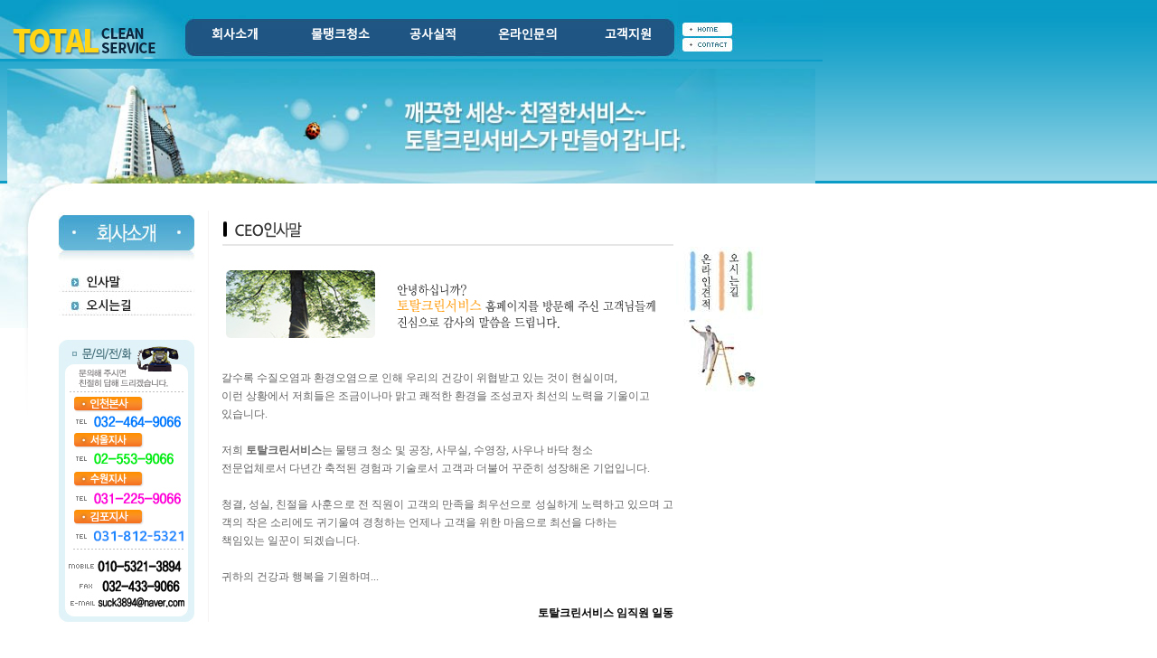

--- FILE ---
content_type: text/html
request_url: http://totalcs.co.kr/about01.php
body_size: 10262
content:
<html>
<head>
<meta http-equiv="Content-Type" content="text/html; charset=euc-kr">
<title>토탈크린서비스 - 물탱크청소, 바닥청소  전문업체</title>
<link href="style.css" rel="stylesheet" type="text/css">
<script language="JavaScript" type="text/JavaScript" src="/embed_patch.js"></script><script language="JavaScript">
<!--
self.onError=null;
currentX = currentY = 0; 
whichIt = null; 
lastScrollX = 0; lastScrollY = 0;
NS = (document.layers) ? 1 : 0;
IE = (document.all) ? 1: 0;
<!-- STALKER CODE -->
function heartBeat() {
if(IE) { 
diffY = document.body.scrollTop; 
diffX = 0; 
}
if(NS) { diffY = self.pageYOffset; diffX = self.pageXOffset; }
if(diffY != lastScrollY) {
percent = .1 * (diffY - lastScrollY);
if(percent > 0) percent = Math.ceil(percent);
else percent = Math.floor(percent);
if(IE) document.all.floater.style.pixelTop += percent;
if(NS) document.floater.top += percent; 
lastScrollY = lastScrollY + percent;
}
if(diffX != lastScrollX) {
percent = .1 * (diffX - lastScrollX);
if(percent > 0) percent = Math.ceil(percent);
else percent = Math.floor(percent);
if(IE) document.all.floater.style.pixelLeft += percent;
if(NS) document.floater.top += percent;
lastScrollY = lastScrollY + percent;
} 
} 
if(NS || IE) action = window.setInterval("heartBeat()",1);
//-->
</script>

<link href="/css/notofonts.css" rel="stylesheet" type="text/css">
<link href="/seromenu.css" rel="stylesheet" type="text/css">
<script src="/js/seromenu.js"></script>
<script type="text/javascript" src="/js/jquery-1.4.2.min.js"></script>

</head>

<body leftmargin="0" topmargin="0" marginwidth="0" marginheight="0">
<div id="floater" style="position:absolute;  left:748px; top:273px; width:58px; height:326px; z-index:1"> 
  <table width="100" border="0" cellspacing="0" cellpadding="0">
    <tr> 
      <td><img src="/images/quick.jpg" usemap="#Map33" border="0"></td>
    </tr>
    <tr> 
      <td>&nbsp; </td>
    </tr>
  </table>
</div>
<table width="100%" border="0" cellspacing="0" cellpadding="0">
  <tr>
    <td align="left" valign="top" background="/images/sub_bg.gif">
    <table width="910" height="200" border="0" cellspacing="0" cellpadding="0">
  <tr>
    <td width="910" height="65"><table width="910" border="0" cellspacing="0" cellpadding="0" background="/images/mn_bg.jpg">
      <tr>
        <td width="200"><a href="/index.php"><img src="/images/ci.png"></a></td>
        <td width="550" valign="top">
        <div id="i_gnb" style="width:550px; height:65px; margin:0 auto;">

				<meta http-equiv="Content-Type" content="text/html; charset=euc-kr">

<div class="top_nav">
	<ul class="menu">
		<li style="width:120px; height:50px; float:left; position:relative;"><a href="/about01.php">
				회사소개
			</a>
			<ul class="sub1">
				<li><a style="display:block; font-size:12px; padding:11px 5px 8px 5px; text-align:center;" href="/about01.php">인사말</a></li>
                <li><a style="display:block; font-size:12px; padding:11px 5px 8px 5px; text-align:center;" href="/about02.php">오시는길</a></li>


			</ul>
		</li>
		
		<li style="width:112px; height:50px; float:left; position:relative;"><a href="/bu01.php">
				물탱크청소
			</a>
			<ul class="sub2">
				<li><a style="display:block; font-size:12px; padding:11px 5px 8px 5px; text-align:center;" href="/bu01.php">물탱크청소</a></li>
				<li><a style="display:block; font-size:12px; padding:11px 5px 8px 5px; text-align:center;" href="/b02.php">주요설비</a></li>
                            
			</ul>
		</li>
		
		<li style="width:94px; height:50px; float:left; position:relative;"><a href="/board/bbs/board.php?bo_table=ga01">
			공사실적
			
			</a>
			<ul class="sub3">
				<li><a style="display:block;  font-size:12px; padding:11px 5px 8px 5px; text-align:center;" href="/board/bbs/board.php?bo_table=ga01">공사실적</a></li>
			</ul>
		</li>
		
        <li style="width:114px; height:50px; float:left; position:relative;"><a href="/board/bbs/write.php?bo_table=online">
			온라인문의
			
			</a>
			<ul class="sub4">
            	<li><a style="display:block;  font-size:12px; padding:11px 5px 8px 5px; text-align:center;" href="/board/bbs/write.php?bo_table=online">온라인문의</a></li>
			</ul>
		</li>
        
         <li style="width:110px; height:50px; float:left; position:relative;"><a href="/board/bbs/board.php?bo_table=co02">
			고객지원
			</a>
			<ul class="sub5">
            	<li><a style="display:block;  font-size:12px; padding:11px 5px 8px 5px; text-align:center;" href="/board/bbs/board.php?bo_table=co02">고객지원</a></li>
			</ul>
		</li>
		
        
       
   
	</ul>
</div>

		   </div>
        </td>
        <td width="160"><img src="/images/gnb.jpg" usemap="#Map31" border="0"></td>
      </tr>
    </table></td>
  </tr>
  <tr>
    <td height="135"><iframe src="/wow/index.html" width="910" height="135" scrolling="no" frameborder="0"></iframe></td>
  </tr>
</table>

    
    </td>
  </tr>
  <tr>
    <td valign="top"><table width="900" border="0" cellspacing="0" cellpadding="0">
      <tr>
        <td width="225" height="3" valign="top"><table width="225" border="0" cellspacing="0" cellpadding="0">
          <tr>
            <td height="160"><script type="text/javascript">
function MM_preloadImages() { //v3.0
  var d=document; if(d.images){ if(!d.MM_p) d.MM_p=new Array();
    var i,j=d.MM_p.length,a=MM_preloadImages.arguments; for(i=0; i<a.length; i++)
    if (a[i].indexOf("#")!=0){ d.MM_p[j]=new Image; d.MM_p[j++].src=a[i];}}
}
</script>
<body>
<table width="225" height="160"  border="0" cellspacing="0" cellpadding="0">
          <tr>
            <td align="left" valign="top" background="/images/leftmn01.jpg"><table width="160
            " border="0" align="right" cellpadding="0" cellspacing="0">
              <tr>
                <td width="160" height="95">&nbsp;</td>
              </tr>
              <tr>
                <td width="160" valign="top">
                
                          <!-- 硫붾돱�곸뿭-->  
           <table width="160" border="0" cellspacing="0" cellpadding="0">
  <tr>
    <td><a href="/about01.php" style="width:160px; height:26px;"><img src="/images/mn_11.jpg" onMouseOver="this.src='/images/mn_11r.jpg'" onMouseOut="this.src='/images/mn_11.jpg'" style="width:160px; height:26px;"></a></td>
    </tr>
  <tr>
     <td><a href="/about02.php" style="width:160px; height:26px;"><img src="/images/mn_12.jpg" onMouseOver="this.src='/images/mn_12r.jpg'" onMouseOut="this.src='/images/mn_12.jpg'" style="width:160px; height:26px;"></a></td>
    </tr>
 
            </table> 
     <!-- 硫붾돱�곸뿭-->  
                
                </td>
              </tr>
            </table></td>
          </tr>
</table>
</td>
          </tr>
          <tr>
            <td><img src="images/left_phone.jpg" width="225" height="328"></td>
          </tr>
        </table></td>
        <td width="685" valign="top"><table width="520" border="0" cellspacing="0" cellpadding="0">
          <tr>
            <td width="10" height="30">&nbsp;</td>
            <td width="10">&nbsp;</td>
            <td width="500">&nbsp;</td>
          </tr>
          <tr>
            <td background="images/line_bg.gif">&nbsp;</td>
            <td>&nbsp;</td>
            <td><img src="images/sub_tit01_1.jpg" width="500" height="40"></td>
          </tr>
          <tr>
            <td background="images/line_bg.gif">&nbsp;</td>
            <td>&nbsp;</td>
            <td valign="top">&nbsp;</td>
          </tr>
          <tr>
            <td background="images/line_bg.gif">&nbsp;</td>
            <td>&nbsp;</td>
            <td valign="top"><img src="images/about01.jpg" width="500" height="95"></td>
          </tr>
          <tr>
            <td background="images/line_bg.gif">&nbsp;</td>
            <td>&nbsp;</td>
            <td></td>
          </tr>
          <tr>
            <td background="images/line_bg.gif">&nbsp;</td>
            <td>&nbsp;</td>
            <td><div align="justify"><font color="#666666">갈수록 수질오염과 환경오염으로 인해 우리의 건강이 위협받고 있는 것이 현실이며, <br>
              이런 상황에서 저희들은 조금이나마 맑고 쾌적한 환경을 조성코자 최선의 노력을 기울이고 <br>
              있습니다.<br>
              <br>
              저희 <strong>토탈크린서비스</strong>는 물탱크 청소 및 공장, 사무실, 수영장, 사우나 바닥 청소 <br>
              전문업체로서 다년간 축적된 경험과 기술로서 고객과 더불어 꾸준히 성장해온 기업입니다.<br>
              <br>
              청결, 성실, 친절을 사훈으로 전 직원이 고객의 만족을 최우선으로 성실하게 노력하고 있으며 고객의 작은 소리에도 귀기울여 경청하는 언제나 고객을 위한 마음으로 최선을 다하는 <br>
              책임있는 일꾼이 되겠습니다.<br>
              <br>
              귀하의 건강과 행복을 기원하며...
              <br>
            </font></div></td>
          </tr>
          <tr>
            <td background="images/line_bg.gif">&nbsp;</td>
            <td>&nbsp;</td>
            <td>&nbsp;</td>
          </tr>
          <tr>
            <td background="images/line_bg.gif">&nbsp;</td>
            <td>&nbsp;</td>
            <td align="right"><strong>토탈크린서비스 임직원 일동</strong> </td>
          </tr>
          <tr>
            <td>&nbsp;</td>
            <td>&nbsp;</td>
            <td>&nbsp;</td>
          </tr>

        </table></td>
        </tr>
      
      
    </table></td>
  </tr>
  <tr>
    <td valign="top" background="/images/copy_bg.gif">
<img src="/images/copy.jpg" usemap="#Map35" border="0"></td>
  </tr>
</table>
<map name="Map31">
  <area shape="rect" coords="-1,20,62,40" href="/index.php">
  <area shape="rect" coords="1,42,65,56" href="/board/bbs/write.php?bo_table=online">
</map>
<map name="Map33">
  <area shape="rect" coords="17,4,50,75" href="/board/bbs/write.php?bo_table=online">
  <area shape="rect" coords="54,3,82,75" href="/about02.php">
</map>
<map name="Map35">
  <area shape="rect" coords="133,30,232,68" href="/board/adm/">
</map>
<script type="text/javascript">
//
//
</script>
</body>
</html>


--- FILE ---
content_type: text/html
request_url: http://totalcs.co.kr/wow/index.html
body_size: 1243
content:
<!DOCTYPE html PUBLIC "-//W3C//DTD XHTML 1.0 Strict//EN"
	"http://www.w3.org/TR/xhtml1/DTD/xhtml1-strict.dtd">
<html xmlns="http://www.w3.org/1999/xhtml">
<head>
	<title>wow</title>
	<meta http-equiv="content-type" content="text/html; charset=utf-8" />
	<meta name="description" content="wow" />
	<!-- Start WOWSlider.com HEAD section --> <!-- add to the <head> of your page -->
	<link rel="stylesheet" type="text/css" href="/wow/engine1/style.css" />
	<script type="text/javascript" src="/wow/engine1/jquery.js"></script>
	<!-- End WOWSlider.com HEAD section -->
</head>
<body >
	<!-- Start WOWSlider.com BODY section --> <!-- add to the <body> of your page -->
	<div id="wowslider-container1">
	<div class="ws_images"><ul>
<li><img src="/wow/data1/images/main_visu.jpg" alt="main_visu" title="main_visu" id="wows1_0"/></li>
<li><img src="/wow/data1/images/main_visu02.jpg" alt="main_visu02" title="main_visu02" id="wows1_1"/></li>
</ul></div>
<!-- Generated by WOWSlider.com v5.6 -->
	<div class="ws_shadow"></div>
	</div>	
	<script type="text/javascript" src="engine1/wowslider.js"></script>
	<script type="text/javascript" src="engine1/script.js"></script>
	<!-- End WOWSlider.com BODY section -->
</body>
</html>

--- FILE ---
content_type: text/css
request_url: http://totalcs.co.kr/style.css
body_size: 72
content:
td {
	font-family: "돋움";
	font-size: 12px;
	line-height: 20px;
}


--- FILE ---
content_type: text/css
request_url: http://totalcs.co.kr/seromenu.css
body_size: 2148
content:
 /*�몃줈�⑥뼱吏��붾찓��*/

.top_nav ul,li { margin:0; padding:0;}
 
.top_nav{
	width:550px;
	margin:auto 0;
}

.top_nav .menu>li{
	z-index:99;
	float:left;
	position:relative;
	list-style:none;
	text-align: center;
	padding-top:18px;
}

.top_nav .menu>li >a{
	font-size:14px;
	font-family: 'notokr-regular';
	color:#fff;
	font-weight:bold;
	line-height:43px;
	display:block;
	text-decoration:none;
}
.top_nav .menu>li > a:hover{
	color:#a8d7f6;
	font-weight:bold;
	
}
.sub1 { display:none; position:absolute; left:0px; top:100%; width:120px; background:#f9f9f9;   list-style:none;}
.sub2 { display:none; position:absolute; left:0px; top:100%; width:112px; background:#f9f9f9;   list-style:none;}
.sub3 { display:none; position:absolute; left:0px; top:100%; width:94px; background:#f9f9f9;   list-style:none;}
.sub4 { display:none; position:absolute; left:0px; top:100%; width:114x; background:#f9f9f9;   list-style:none;}
.sub5 { display:none; position:absolute; left:0px; top:100%; width:110px; background:#f9f9f9;   list-style:none;}
.sub6 { display:none; position:absolute; left:0px; top:100%; width:92px; background:#f9f9f9;   list-style:none;}
.sub7 { display:none; position:absolute; left:0px; top:100%; width:99px; background:#f9f9f9;   list-style:none;}
.sub8 { display:none; position:absolute; left:0px; top:100%; width:95px; background:#f9f9f9;   list-style:none;}
.sub9 { display:none; position:absolute; left:0px; top:100%; width:162px; background:#f9f9f9;   list-style:none;}

.menu>li ul li > a{   /*�쒕툕�섏씠�쇰쭅��*/
	z-index:9999;
	display:block;
	color:#555;
	font-size:14px;
	font-family:"Nanum Gothic", NG, Malgun gothic, dotum, sans-serif;
	padding:11px 5px 8px 5px;
	text-align:center;
}
.menu>li ul li > a{   /*�쒕툕�섏씠�쇰쭅��*/
	display:block;
	color:#000;
	font-size:14px;
	font-family:"Nanum Gothic", NG, Malgun gothic, dotum, sans-serif;
	padding:12px 5px 12px 5px;
	text-align:center;

}
.menu>li > ul > li:hover a{   /*�쒕툕�섏씠�쇰쭅�ъ삤踰�*/
	color:#fff !important;
	font-weight:none;
	background:#36478a;
	text-decoration:none;

}

--- FILE ---
content_type: application/javascript
request_url: http://totalcs.co.kr/embed_patch.js
body_size: 95
content:
function WriteEmbed(emb_id){ 
    document.write(document.getElementById(emb_id).value);
} 
